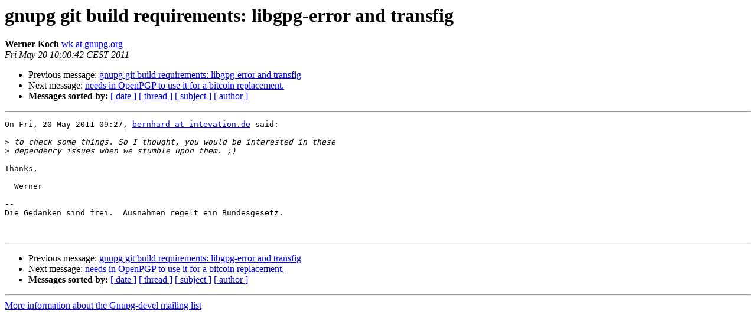

--- FILE ---
content_type: text/html
request_url: https://lists.gnupg.org/pipermail/gnupg-devel/2011-May/026090.html
body_size: 2706
content:
<!DOCTYPE HTML PUBLIC "-//W3C//DTD HTML 3.2//EN">
<HTML>
 <HEAD>
   <TITLE> gnupg git build requirements: libgpg-error and transfig
   </TITLE>
   <LINK REL="Index" HREF="index.html" >
   <LINK REL="made" HREF="mailto:gnupg-devel%40gnupg.org?Subject=Re%3A%20gnupg%20git%20build%20requirements%3A%20libgpg-error%20and%20transfig&In-Reply-To=%3C874o4p7qdx.fsf%40vigenere.g10code.de%3E">
   <META NAME="robots" CONTENT="index,nofollow">
   <META http-equiv="Content-Type" content="text/html; charset=us-ascii">
   <LINK REL="Previous"  HREF="026089.html">
   <LINK REL="Next"  HREF="026091.html">
 </HEAD>
 <BODY BGCOLOR="#ffffff">
   <H1>gnupg git build requirements: libgpg-error and transfig</H1>
    <B>Werner Koch</B> 
    <A HREF="mailto:gnupg-devel%40gnupg.org?Subject=Re%3A%20gnupg%20git%20build%20requirements%3A%20libgpg-error%20and%20transfig&In-Reply-To=%3C874o4p7qdx.fsf%40vigenere.g10code.de%3E"
       TITLE="gnupg git build requirements: libgpg-error and transfig">wk at gnupg.org
       </A><BR>
    <I>Fri May 20 10:00:42 CEST 2011</I>
    <P><UL>
        <LI>Previous message: <A HREF="026089.html">gnupg git build requirements: libgpg-error and transfig
</A></li>
        <LI>Next message: <A HREF="026091.html">needs in OpenPGP to use it for a bitcoin replacement.
</A></li>
         <LI> <B>Messages sorted by:</B> 
              <a href="date.html#26090">[ date ]</a>
              <a href="thread.html#26090">[ thread ]</a>
              <a href="subject.html#26090">[ subject ]</a>
              <a href="author.html#26090">[ author ]</a>
         </LI>
       </UL>
    <HR>  
<!--beginarticle-->
<PRE>On Fri, 20 May 2011 09:27, <A HREF="http://lists.gnupg.org/mailman/listinfo/gnupg-devel">bernhard at intevation.de</A> said:

&gt;<i> to check some things. So I thought, you would be interested in these 
</I>&gt;<i> dependency issues when we stumble upon them. ;)
</I>
Thanks,

  Werner

-- 
Die Gedanken sind frei.  Ausnahmen regelt ein Bundesgesetz.


</PRE>



<!--endarticle-->
    <HR>
    <P><UL>
        <!--threads-->
	<LI>Previous message: <A HREF="026089.html">gnupg git build requirements: libgpg-error and transfig
</A></li>
	<LI>Next message: <A HREF="026091.html">needs in OpenPGP to use it for a bitcoin replacement.
</A></li>
         <LI> <B>Messages sorted by:</B> 
              <a href="date.html#26090">[ date ]</a>
              <a href="thread.html#26090">[ thread ]</a>
              <a href="subject.html#26090">[ subject ]</a>
              <a href="author.html#26090">[ author ]</a>
         </LI>
       </UL>

<hr>
<a href="http://lists.gnupg.org/mailman/listinfo/gnupg-devel">More information about the Gnupg-devel
mailing list</a><br>
</body></html>
